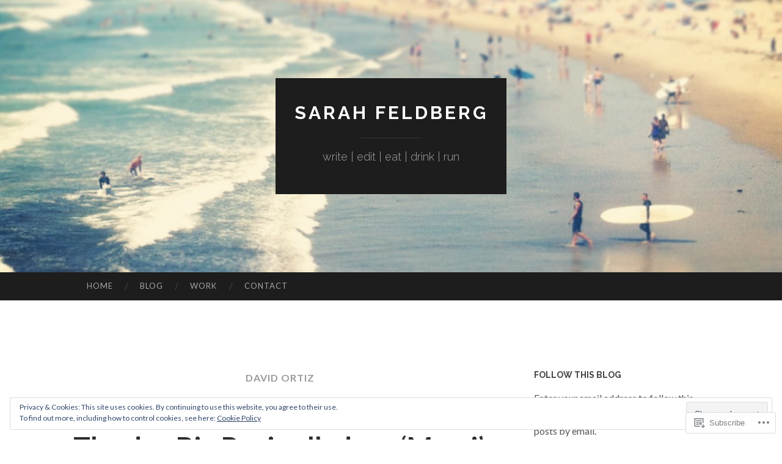

--- FILE ---
content_type: text/html; charset=UTF-8
request_url: https://embed.gettyimages.com/embed/613843406?et=07sQdRqnQaJSBQc5nC-uNA&tld=com&sig=egLXiTCoFP279wtL0H8qVkgQM_utsPHGpwjxHGca-PQ=&caption=false&ver=2
body_size: 7519
content:



<!DOCTYPE html>
<html>
  <head>
    <base target="_parent" />
    <title>Division Series - Cleveland Indians v Boston Red Sox - Game Three [Getty Images]</title>
    <meta http-equiv="X-UA-Compatible" content="IE=edge,chrome=1" />
    <meta name="robots" content="noindex, follow" />
    <meta name="viewport" content="width=device-width, initial-scale=1.0" />
    <!--[if lt IE 10]>
    <script src="//html5shiv.googlecode.com/svn/trunk/html5.js"></script>
    <![endif]-->
    <meta name="twitter:card" content="photo" />
    <meta name="twitter:site" content="@GettyImages" />
    <meta name="twitter:title" content="613843406 / Elsa / Getty Images Sport" />
    <meta property="og:description" content="Elsa / Getty Images Sport" />
    <meta property="og:image" content="https://embed-cdn.gettyimages.com/photos/david-ortiz-of-the-boston-red-sox-looks-on-in-the-eighth-inning-the-picture-id613843406?k=6&amp;m=613843406&amp;s=594x594&amp;w=0&amp;h=kQaOC9sHHq6O9IrfBlsBHZWwb7PjEQm_UglRIWulBls=&amp;Expires=1768698000&amp;Key-Pair-Id=APKAIJLYLGZE3LWJLKRA&amp;Signature=pseW7nugGnFt5niC6ZiiakxEZuHsoGgHv0d0m0uwEvB7abC4v~BYtQC44YcE1G0Dy4W5~ZZlIHstu3C42ZqqWbVJtdyJotI3qeztVGLXP0w9b1KuGj3q5Q~n~mmTb7erfCO9RBMlXthGc4SZw0935qDqmkIUq17G1cEw82gwNzsmQVVVQIPd3wEQK7PcL6OZjnZ~jAQ2sEr~MrFieFMUHnFc-4KpwizrKf~5uHdCvJ9UDu93stFGCG5lM7S3zD3BIZVvntqhXIEXDoQXBSVcAHrv0ttyo2mznGnkc2q2UPkdnzZ4ouiBfMSKByrlANOjj1uyYTDIEpnGZ9NFIcPNZuGEMsYuQ4qgTugk-2500E0uM7FunCMH8OSqM9RsI6eZruyMDijyCf9SdWnJOrjaUiM7J9XrJ8mBTc~pyhJieRj-i73B8Sd6zFulL3gS-oPcUEsBrKgRMmjf0lYAbTiFMZ09BO1iCRAMTV621iLg44Fyl~pbjZZk~0j~A3KlQgAffl5ZYxufWbDJR9pkcdRdFBCKtYU-aeC0nnE0ec3oT1SzgN4RD7bCCsazTHxrBpehcCRT1CRY2wxcSVtZSc3Gpq0jUOv~aVOguAc2h-0vRyqfft35yn7iER7gVgt7fAyEJHoTh7tDtv055JhvG6M2c5pfiWDs4ahMNBbuBEI1P1M_" />
    <meta property="og:url" content="http://www.gettyimages.com/detail/613843406" />
    <meta property="og:site_name" content="Getty Images" />
    <meta name="getty:adp" content="http://www.gettyimages.com/detail/613843406" />

    

    <script src="//ajax.googleapis.com/ajax/libs/jquery/1.10.2/jquery.min.js"></script>
    
  </head>

  <body class="embed">

  <link rel="stylesheet" type="text/css" href="//embed-cdn.gettyimages.com/css/2977517/style.css" />

<div id="fb-root"></div>
<section id="body-wrapper"  data-frame-width="594" data-frame-height="396">
  
  
  

  <div id="embed-body" data-spectrum-base-url="//spectrum.gettyimages.com/v3/signals" data-asset-ids="" style="max-width:594px;">
    
    
      
    <div id="slide-0" class="slide active" data-asset-id="613843406"
                                                                                       data-collection-id="57" data-asset-product-type="Sport" data-content-type="still image">
      <main class="solo">
        <figure>
          
            
              <ul class="reblog solo">
  
  <li id="li-fb" class="li-button">
    <div class="icon-button icon-fb" title="Share on Facebook"  onclick="return Embed.Social().facebook('http://www.gettyimages.com/consumer/share/assets/613843406');" ></div>
  </li>
  
  <li id="li-twitter" class="li-button">
    <a class="icon-button icon-twitter" title="Share on Twitter"  onclick="return Embed.Social().twitter('http://www.gettyimages.com/consumer/share/assets/613843406', 'Division Series - Cleveland Indians v Boston Red Sox - Game Three');" ></a>
  </li>
  <li id="li-pinterest" class="li-button">
    <a class="icon-button icon-pinterest" title="Share on Pinterest"  onclick="return Embed.Social().pinterest('\/\/www.pinterest.com\/pin\/create\/button?url=http%3A%2F%2Fwww.gettyimages.com%2Fdetail%2F613843406%3Fet%3D07sQdRqnQaJSBQc5nC-uNA%26referrer%3Dhttps%253A%252F%252Fsarahfeldberg.com%252Ftag%252Fdavid-ortiz%252F%26share%3Dembed_Pinterest\x26media=http%3A%2F%2Fmedia.gettyimages.com%2Fphotos%2Fdavid-ortiz-of-the-boston-red-sox-looks-on-in-the-eighth-inning-the-picture-id613843406\x26description=David Ortiz #34 of the Boston Red Sox looks on in the eighth inning against the Cleveland Indians during game three of the American League Divison Series at Fenway Park on October 10, 2016 in Boston, Massachusetts.  (Photo by Elsa\/Getty Images)');" ></a>
  </li>
  
    <li id="li-photos-com" class="li-button">
      <a class="icon-button icon-photos-com" title="Buy this on Photos.com"  onclick="return Embed.Social().photoscom('http:\/\/www.photos.com\/photo\/613843406');" ></a>
    </li>
  
</ul>

            

            

            
                <aside class="assetcomp-overlay" onclick="if (!Embed.MediaQuery().mobile() &&  true ) { window.open('http:\/\/www.gettyimages.com\/detail\/613843406?et=07sQdRqnQaJSBQc5nC-uNA\x26referrer=https%3A%2F%2Fsarahfeldberg.com%2Ftag%2Fdavid-ortiz%2F', '_blank'); Embed.ClickHandler().click('ADP'); return false; }" data-url='http://www.gettyimages.com/detail/613843406?et=07sQdRqnQaJSBQc5nC-uNA&amp;referrer=https%3A%2F%2Fsarahfeldberg.com%2Ftag%2Fdavid-ortiz%2F'></aside>
                <a href="http://www.gettyimages.com/detail/613843406?et=07sQdRqnQaJSBQc5nC-uNA&amp;referrer=https%3A%2F%2Fsarahfeldberg.com%2Ftag%2Fdavid-ortiz%2F" target="_blank" class="assetcomp-link">
                  <img class="assetcomp" id="assetcomp-0" alt="BOSTON, MA - OCTOBER 10:  David Ortiz #34 of the Boston Red Sox looks on in the eighth inning against the Cleveland Indians during game three of the American League Divison Series at Fenway Park on October 10, 2016 in Boston, Massachusetts.  (Photo by Elsa/Getty Images)" src="https://embed-cdn.gettyimages.com/photos/david-ortiz-of-the-boston-red-sox-looks-on-in-the-eighth-inning-the-picture-id613843406?k=6&amp;m=613843406&amp;s=594x594&amp;w=0&amp;h=kQaOC9sHHq6O9IrfBlsBHZWwb7PjEQm_UglRIWulBls=&amp;Expires=1768698000&amp;Key-Pair-Id=APKAIJLYLGZE3LWJLKRA&amp;Signature=pseW7nugGnFt5niC6ZiiakxEZuHsoGgHv0d0m0uwEvB7abC4v~BYtQC44YcE1G0Dy4W5~ZZlIHstu3C42ZqqWbVJtdyJotI3qeztVGLXP0w9b1KuGj3q5Q~n~mmTb7erfCO9RBMlXthGc4SZw0935qDqmkIUq17G1cEw82gwNzsmQVVVQIPd3wEQK7PcL6OZjnZ~jAQ2sEr~MrFieFMUHnFc-4KpwizrKf~5uHdCvJ9UDu93stFGCG5lM7S3zD3BIZVvntqhXIEXDoQXBSVcAHrv0ttyo2mznGnkc2q2UPkdnzZ4ouiBfMSKByrlANOjj1uyYTDIEpnGZ9NFIcPNZuGEMsYuQ4qgTugk-2500E0uM7FunCMH8OSqM9RsI6eZruyMDijyCf9SdWnJOrjaUiM7J9XrJ8mBTc~pyhJieRj-i73B8Sd6zFulL3gS-oPcUEsBrKgRMmjf0lYAbTiFMZ09BO1iCRAMTV621iLg44Fyl~pbjZZk~0j~A3KlQgAffl5ZYxufWbDJR9pkcdRdFBCKtYU-aeC0nnE0ec3oT1SzgN4RD7bCCsazTHxrBpehcCRT1CRY2wxcSVtZSc3Gpq0jUOv~aVOguAc2h-0vRyqfft35yn7iER7gVgt7fAyEJHoTh7tDtv055JhvG6M2c5pfiWDs4ahMNBbuBEI1P1M_" />
                </a>
            
          
        </figure>
        <div class="image-footer">
          <div class="logo-container">
            <img src='//embed-cdn.gettyimages.com/images/2977517/gi-logo.png' width="82" height="15" class="gi-icon" alt="Getty Images" />
          </div>
          <div class="meta">
            <p class="footer-text">
              <span class="collection" title="Getty Images Sport" data-field="collection">Getty Images Sport</span>
              <span class="photographer" title="Elsa" data-field="photographer">Elsa</span>
            </p>
          </div>
        </div>
      </main>
      
    </div>
    
  </section>

<menu id="radial-menu">
  <ul>
    <li id="radial-item-share" class="radial-item" onclick="return Embed.SocialMenu().show();"></li>
  </ul>
</menu>

<script type="text/javascript">
  $(document).ready(function() { Embed.version = "2"; });
</script>
<script type="text/javascript" src="//embed-cdn.gettyimages.com/js/2977517/embed-bundle.js"></script>
<script type="text/javascript">
  $(document).ready(function () {
    Embed.Bootstrapper().init();
  });
</script>


  </body>
</html>

